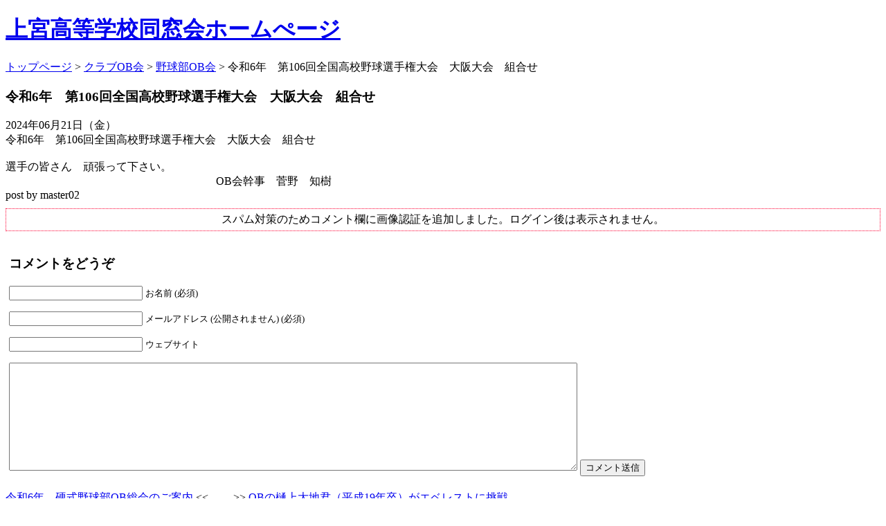

--- FILE ---
content_type: text/html; charset=UTF-8
request_url: https://www.uenomiya.net/?p=680
body_size: 32284
content:
<!DOCTYPE html PUBLIC "-//W3C//DTD XHTML 1.0 Transitional//EN" "http://www.w3.org/TR/xhtml1/DTD/xhtml1-transitional.dtd">
<html xmlns="http://www.w3.org/1999/xhtml" lang="ja">
<head>
<meta http-equiv="Content-Type" content="text/html; charset=UTF-8" />
<meta name="viewport" content="width=device-width, initial-scale=1, user-scalable=no">
<META name="description" content="上宮高等学校の全卒業生の親睦を深める活動の一環としてご利用いただければ幸いです。">
<META name="keywords" content="上宮学園,上宮,上宮高校,高等学校,上宮学園同窓会,同窓会,卒業生,校歌">
<title>上宮高等学校同窓会ホームぺージ&raquo; ブログアーカイブ &raquo; 令和6年　第106回全国高校野球選手権大会　大阪大会　組合せ</title>
<link rel="stylesheet" href="https://www.uenomiya.net/wp-content/themes/uenomiya/base.css" type="text/css" />
<link rel="stylesheet" href="https://www.uenomiya.net/wp-content/themes/uenomiya/style.css?date=20241224" type="text/css" />
<link rel="alternate" type="application/rss+xml" title="上宮高等学校同窓会ホームぺージ RSS フィード" href="https://www.uenomiya.net/?feed=rss2" />
<link rel="alternate" type="application/atom+xml" title="上宮高等学校同窓会ホームぺージ Atom フィード" href="https://www.uenomiya.net/?feed=atom" />
<link rel="pingback" href="https://www.uenomiya.net/xmlrpc.php" />

	  <meta name='robots' content='max-image-preview:large' />
	<style>img:is([sizes="auto" i], [sizes^="auto," i]) { contain-intrinsic-size: 3000px 1500px }</style>
	<link rel='dns-prefetch' href='//ajax.googleapis.com' />
<link rel='dns-prefetch' href='//cdn.jsdelivr.net' />
<link rel="alternate" type="application/rss+xml" title="上宮高等学校同窓会ホームぺージ &raquo; 令和6年　第106回全国高校野球選手権大会　大阪大会　組合せ のコメントのフィード" href="https://www.uenomiya.net/?feed=rss2&#038;p=680" />
<link rel='stylesheet' id='scap.flashblock-css' href='https://www.uenomiya.net/wp-content/plugins/compact-wp-audio-player/css/flashblock.css?ver=6.8.3' type='text/css' media='all' />
<link rel='stylesheet' id='scap.player-css' href='https://www.uenomiya.net/wp-content/plugins/compact-wp-audio-player/css/player.css?ver=6.8.3' type='text/css' media='all' />
<link rel='stylesheet' id='wp-block-library-css' href='https://www.uenomiya.net/wp-includes/css/dist/block-library/style.min.css?ver=6.8.3' type='text/css' media='all' />
<style id='classic-theme-styles-inline-css' type='text/css'>
/*! This file is auto-generated */
.wp-block-button__link{color:#fff;background-color:#32373c;border-radius:9999px;box-shadow:none;text-decoration:none;padding:calc(.667em + 2px) calc(1.333em + 2px);font-size:1.125em}.wp-block-file__button{background:#32373c;color:#fff;text-decoration:none}
</style>
<style id='global-styles-inline-css' type='text/css'>
:root{--wp--preset--aspect-ratio--square: 1;--wp--preset--aspect-ratio--4-3: 4/3;--wp--preset--aspect-ratio--3-4: 3/4;--wp--preset--aspect-ratio--3-2: 3/2;--wp--preset--aspect-ratio--2-3: 2/3;--wp--preset--aspect-ratio--16-9: 16/9;--wp--preset--aspect-ratio--9-16: 9/16;--wp--preset--color--black: #000000;--wp--preset--color--cyan-bluish-gray: #abb8c3;--wp--preset--color--white: #ffffff;--wp--preset--color--pale-pink: #f78da7;--wp--preset--color--vivid-red: #cf2e2e;--wp--preset--color--luminous-vivid-orange: #ff6900;--wp--preset--color--luminous-vivid-amber: #fcb900;--wp--preset--color--light-green-cyan: #7bdcb5;--wp--preset--color--vivid-green-cyan: #00d084;--wp--preset--color--pale-cyan-blue: #8ed1fc;--wp--preset--color--vivid-cyan-blue: #0693e3;--wp--preset--color--vivid-purple: #9b51e0;--wp--preset--gradient--vivid-cyan-blue-to-vivid-purple: linear-gradient(135deg,rgba(6,147,227,1) 0%,rgb(155,81,224) 100%);--wp--preset--gradient--light-green-cyan-to-vivid-green-cyan: linear-gradient(135deg,rgb(122,220,180) 0%,rgb(0,208,130) 100%);--wp--preset--gradient--luminous-vivid-amber-to-luminous-vivid-orange: linear-gradient(135deg,rgba(252,185,0,1) 0%,rgba(255,105,0,1) 100%);--wp--preset--gradient--luminous-vivid-orange-to-vivid-red: linear-gradient(135deg,rgba(255,105,0,1) 0%,rgb(207,46,46) 100%);--wp--preset--gradient--very-light-gray-to-cyan-bluish-gray: linear-gradient(135deg,rgb(238,238,238) 0%,rgb(169,184,195) 100%);--wp--preset--gradient--cool-to-warm-spectrum: linear-gradient(135deg,rgb(74,234,220) 0%,rgb(151,120,209) 20%,rgb(207,42,186) 40%,rgb(238,44,130) 60%,rgb(251,105,98) 80%,rgb(254,248,76) 100%);--wp--preset--gradient--blush-light-purple: linear-gradient(135deg,rgb(255,206,236) 0%,rgb(152,150,240) 100%);--wp--preset--gradient--blush-bordeaux: linear-gradient(135deg,rgb(254,205,165) 0%,rgb(254,45,45) 50%,rgb(107,0,62) 100%);--wp--preset--gradient--luminous-dusk: linear-gradient(135deg,rgb(255,203,112) 0%,rgb(199,81,192) 50%,rgb(65,88,208) 100%);--wp--preset--gradient--pale-ocean: linear-gradient(135deg,rgb(255,245,203) 0%,rgb(182,227,212) 50%,rgb(51,167,181) 100%);--wp--preset--gradient--electric-grass: linear-gradient(135deg,rgb(202,248,128) 0%,rgb(113,206,126) 100%);--wp--preset--gradient--midnight: linear-gradient(135deg,rgb(2,3,129) 0%,rgb(40,116,252) 100%);--wp--preset--font-size--small: 13px;--wp--preset--font-size--medium: 20px;--wp--preset--font-size--large: 36px;--wp--preset--font-size--x-large: 42px;--wp--preset--spacing--20: 0.44rem;--wp--preset--spacing--30: 0.67rem;--wp--preset--spacing--40: 1rem;--wp--preset--spacing--50: 1.5rem;--wp--preset--spacing--60: 2.25rem;--wp--preset--spacing--70: 3.38rem;--wp--preset--spacing--80: 5.06rem;--wp--preset--shadow--natural: 6px 6px 9px rgba(0, 0, 0, 0.2);--wp--preset--shadow--deep: 12px 12px 50px rgba(0, 0, 0, 0.4);--wp--preset--shadow--sharp: 6px 6px 0px rgba(0, 0, 0, 0.2);--wp--preset--shadow--outlined: 6px 6px 0px -3px rgba(255, 255, 255, 1), 6px 6px rgba(0, 0, 0, 1);--wp--preset--shadow--crisp: 6px 6px 0px rgba(0, 0, 0, 1);}:where(.is-layout-flex){gap: 0.5em;}:where(.is-layout-grid){gap: 0.5em;}body .is-layout-flex{display: flex;}.is-layout-flex{flex-wrap: wrap;align-items: center;}.is-layout-flex > :is(*, div){margin: 0;}body .is-layout-grid{display: grid;}.is-layout-grid > :is(*, div){margin: 0;}:where(.wp-block-columns.is-layout-flex){gap: 2em;}:where(.wp-block-columns.is-layout-grid){gap: 2em;}:where(.wp-block-post-template.is-layout-flex){gap: 1.25em;}:where(.wp-block-post-template.is-layout-grid){gap: 1.25em;}.has-black-color{color: var(--wp--preset--color--black) !important;}.has-cyan-bluish-gray-color{color: var(--wp--preset--color--cyan-bluish-gray) !important;}.has-white-color{color: var(--wp--preset--color--white) !important;}.has-pale-pink-color{color: var(--wp--preset--color--pale-pink) !important;}.has-vivid-red-color{color: var(--wp--preset--color--vivid-red) !important;}.has-luminous-vivid-orange-color{color: var(--wp--preset--color--luminous-vivid-orange) !important;}.has-luminous-vivid-amber-color{color: var(--wp--preset--color--luminous-vivid-amber) !important;}.has-light-green-cyan-color{color: var(--wp--preset--color--light-green-cyan) !important;}.has-vivid-green-cyan-color{color: var(--wp--preset--color--vivid-green-cyan) !important;}.has-pale-cyan-blue-color{color: var(--wp--preset--color--pale-cyan-blue) !important;}.has-vivid-cyan-blue-color{color: var(--wp--preset--color--vivid-cyan-blue) !important;}.has-vivid-purple-color{color: var(--wp--preset--color--vivid-purple) !important;}.has-black-background-color{background-color: var(--wp--preset--color--black) !important;}.has-cyan-bluish-gray-background-color{background-color: var(--wp--preset--color--cyan-bluish-gray) !important;}.has-white-background-color{background-color: var(--wp--preset--color--white) !important;}.has-pale-pink-background-color{background-color: var(--wp--preset--color--pale-pink) !important;}.has-vivid-red-background-color{background-color: var(--wp--preset--color--vivid-red) !important;}.has-luminous-vivid-orange-background-color{background-color: var(--wp--preset--color--luminous-vivid-orange) !important;}.has-luminous-vivid-amber-background-color{background-color: var(--wp--preset--color--luminous-vivid-amber) !important;}.has-light-green-cyan-background-color{background-color: var(--wp--preset--color--light-green-cyan) !important;}.has-vivid-green-cyan-background-color{background-color: var(--wp--preset--color--vivid-green-cyan) !important;}.has-pale-cyan-blue-background-color{background-color: var(--wp--preset--color--pale-cyan-blue) !important;}.has-vivid-cyan-blue-background-color{background-color: var(--wp--preset--color--vivid-cyan-blue) !important;}.has-vivid-purple-background-color{background-color: var(--wp--preset--color--vivid-purple) !important;}.has-black-border-color{border-color: var(--wp--preset--color--black) !important;}.has-cyan-bluish-gray-border-color{border-color: var(--wp--preset--color--cyan-bluish-gray) !important;}.has-white-border-color{border-color: var(--wp--preset--color--white) !important;}.has-pale-pink-border-color{border-color: var(--wp--preset--color--pale-pink) !important;}.has-vivid-red-border-color{border-color: var(--wp--preset--color--vivid-red) !important;}.has-luminous-vivid-orange-border-color{border-color: var(--wp--preset--color--luminous-vivid-orange) !important;}.has-luminous-vivid-amber-border-color{border-color: var(--wp--preset--color--luminous-vivid-amber) !important;}.has-light-green-cyan-border-color{border-color: var(--wp--preset--color--light-green-cyan) !important;}.has-vivid-green-cyan-border-color{border-color: var(--wp--preset--color--vivid-green-cyan) !important;}.has-pale-cyan-blue-border-color{border-color: var(--wp--preset--color--pale-cyan-blue) !important;}.has-vivid-cyan-blue-border-color{border-color: var(--wp--preset--color--vivid-cyan-blue) !important;}.has-vivid-purple-border-color{border-color: var(--wp--preset--color--vivid-purple) !important;}.has-vivid-cyan-blue-to-vivid-purple-gradient-background{background: var(--wp--preset--gradient--vivid-cyan-blue-to-vivid-purple) !important;}.has-light-green-cyan-to-vivid-green-cyan-gradient-background{background: var(--wp--preset--gradient--light-green-cyan-to-vivid-green-cyan) !important;}.has-luminous-vivid-amber-to-luminous-vivid-orange-gradient-background{background: var(--wp--preset--gradient--luminous-vivid-amber-to-luminous-vivid-orange) !important;}.has-luminous-vivid-orange-to-vivid-red-gradient-background{background: var(--wp--preset--gradient--luminous-vivid-orange-to-vivid-red) !important;}.has-very-light-gray-to-cyan-bluish-gray-gradient-background{background: var(--wp--preset--gradient--very-light-gray-to-cyan-bluish-gray) !important;}.has-cool-to-warm-spectrum-gradient-background{background: var(--wp--preset--gradient--cool-to-warm-spectrum) !important;}.has-blush-light-purple-gradient-background{background: var(--wp--preset--gradient--blush-light-purple) !important;}.has-blush-bordeaux-gradient-background{background: var(--wp--preset--gradient--blush-bordeaux) !important;}.has-luminous-dusk-gradient-background{background: var(--wp--preset--gradient--luminous-dusk) !important;}.has-pale-ocean-gradient-background{background: var(--wp--preset--gradient--pale-ocean) !important;}.has-electric-grass-gradient-background{background: var(--wp--preset--gradient--electric-grass) !important;}.has-midnight-gradient-background{background: var(--wp--preset--gradient--midnight) !important;}.has-small-font-size{font-size: var(--wp--preset--font-size--small) !important;}.has-medium-font-size{font-size: var(--wp--preset--font-size--medium) !important;}.has-large-font-size{font-size: var(--wp--preset--font-size--large) !important;}.has-x-large-font-size{font-size: var(--wp--preset--font-size--x-large) !important;}
:where(.wp-block-post-template.is-layout-flex){gap: 1.25em;}:where(.wp-block-post-template.is-layout-grid){gap: 1.25em;}
:where(.wp-block-columns.is-layout-flex){gap: 2em;}:where(.wp-block-columns.is-layout-grid){gap: 2em;}
:root :where(.wp-block-pullquote){font-size: 1.5em;line-height: 1.6;}
</style>
<link rel='stylesheet' id='contact-form-7-css' href='https://www.uenomiya.net/wp-content/plugins/contact-form-7/includes/css/styles.css?ver=6.1.1' type='text/css' media='all' />
<link rel='stylesheet' id='wp-lightbox-2.min.css-css' href='https://www.uenomiya.net/wp-content/plugins/wp-lightbox-2/styles/lightbox.min.css?ver=1.3.4' type='text/css' media='all' />
<script type="text/javascript" src="https://www.uenomiya.net/wp-content/plugins/compact-wp-audio-player/js/soundmanager2-nodebug-jsmin.js?ver=6.8.3" id="scap.soundmanager2-js"></script>
<script type="text/javascript" src="https://www.uenomiya.net/wp-includes/js/jquery/jquery.js?ver=3.7.1" id="jquery-core-js"></script>
<script type="text/javascript" src="https://www.uenomiya.net/wp-includes/js/jquery/jquery-migrate.min.js?ver=3.4.1" id="jquery-migrate-js"></script>
<script type="text/javascript" src="https://www.uenomiya.net/wp-content/themes/uenomiya/js/libs/modernizr-custom.js" id="modernizr-js"></script>
<link rel="canonical" href="https://www.uenomiya.net/?p=680" />
<link rel="stylesheet" href="https://www.uenomiya.net/wp-content/plugins/wp-randum_ad/style.css" type="text/css" />
<!-- <meta name="NextGEN" version="3.0.7" /> -->
<meta http-equiv="Content-Script-Type" content="text/javascript" />
<script src="https://ajaxzip3.github.io/ajaxzip3.js" charset="UTF-8"></script>
<script type="text/javascript" src="https://www.uenomiya.net/wp-content/themes/uenomiya/script.js"></script>
<link rel='stylesheet' id='gglcptch-css' href='https://www.uenomiya.net/wp-content/plugins/google-captcha/css/gglcptch.css?ver=1.83' type='text/css' media='all' />
</head>
<link rel='stylesheet' id='gglcptch-css' href='https://www.uenomiya.net/wp-content/plugins/google-captcha/css/gglcptch.css?ver=1.83' type='text/css' media='all' />
</head>
<body>
<div id="container" class="png">
	<div id="header" class="png">
	<h1><a href="https://www.uenomiya.net" class="png"><span>上宮高等学校同窓会ホームぺージ</span></a></h1>
	<div id="nav-toggle">
		<div>
			<span></span>
			<span></span>
			<span></span>
		</div>
	</div>
	<p class="bread">
<!-- Breadcrumb NavXT 7.4.1 -->
<span property="itemListElement" typeof="ListItem"><a property="item" typeof="WebPage" title="トップページへ移動" href="https://www.uenomiya.net" class="home"><span property="name">トップページ</span></a><meta property="position" content="1"></span> &gt; <span property="itemListElement" typeof="ListItem"><a property="item" typeof="WebPage" title="クラブOB会のカテゴリーアーカイブへ移動" href="https://www.uenomiya.net/?cat=9" class="taxonomy category"><span property="name">クラブOB会</span></a><meta property="position" content="2"></span> &gt; <span property="itemListElement" typeof="ListItem"><a property="item" typeof="WebPage" title="野球部OB会のカテゴリーアーカイブへ移動" href="https://www.uenomiya.net/?cat=18" class="taxonomy category"><span property="name">野球部OB会</span></a><meta property="position" content="3"></span> &gt; <span property="itemListElement" typeof="ListItem"><span property="name">令和6年　第106回全国高校野球選手権大会　大阪大会　組合せ</span><meta property="position" content="4"></span></p>
	</div><!--header --><div id="screen">
	<div id="contents">
<div class="posts">
	  <div class="title"><h3>令和6年　第106回全国高校野球選手権大会　大阪大会　組合せ</h3><span class="post_day">2024年06月21日（金）</span></div>
		<div class="post">
	<span style="font-size:16px">令和6年　第106回全国高校野球選手権大会　大阪大会　組合せ</span><br />
<br />
<span style="font-size:16px">選手の皆さん　頑張って下さい。　<br />
　　　　　　　　　　　　　　　　　　　OB会幹事　菅野　知樹</span><br />
<img decoding="async" alt="" src="https://www.uenomiya.net/wp-content/uploads/editor/Image/%E4%BB%A4%E5%92%8C6%E5%B9%B4%E3%80%80%E9%81%B8%E6%89%8B%E6%A8%A9%E5%A4%A7%E4%BC%9A%E3%80%80%E5%A4%A7%E9%98%AA%E5%BA%9C%E4%BA%88%E9%81%B8%E7%B5%84%E5%90%88%E3%81%9B.png" style="width: 250px;height: 660px" /></div>
	<div class="post_alt">post by master02 </div>
<div style="border:1px dotted #ff0033; padding:5px; margin:10px auto; text-align:center;">スパム対策のためコメント欄に画像認証を追加しました。ログイン後は表示されません。</div>
<div style="background-color:#FFFFFF; padding:5px; font-size:1.0em;">

<!-- You can start editing here. -->

			<!-- If comments are open, but there are no comments. -->

	 


<h3 id="respond">コメントをどうぞ</h3>

<form action="https://www.uenomiya.net/wp-comments-post.php" method="post" id="commentform">

<p><input type="text" name="author" id="author" value=" " size="22" tabindex="1" aria-required='true' />
<label for="author"><small>お名前  (必須)</small></label></p>

<p><input type="text" name="email" id="email" value="" size="22" tabindex="2" aria-required='true' />
<label for="email"><small>メールアドレス (公開されません)  (必須)</small></label></p>

<p><input type="text" name="url" id="url" value="" size="22" tabindex="3" />
<label for="url"><small>ウェブサイト</small></label></p>

<!--<p><small><strong>XHTML:</strong> 次のタグを使用できます: <code>&lt;a href=&quot;&quot; title=&quot;&quot;&gt; &lt;abbr title=&quot;&quot;&gt; &lt;acronym title=&quot;&quot;&gt; &lt;b&gt; &lt;blockquote cite=&quot;&quot;&gt; &lt;cite&gt; &lt;code&gt; &lt;del datetime=&quot;&quot;&gt; &lt;em&gt; &lt;i&gt; &lt;q cite=&quot;&quot;&gt; &lt;s&gt; &lt;strike&gt; &lt;strong&gt; </code></small></p>-->
<p style="display: none;"><input type="hidden" id="akismet_comment_nonce" name="akismet_comment_nonce" value="59016087d1" /></p><p style="display: none !important;" class="akismet-fields-container" data-prefix="ak_"><label>&#916;<textarea name="ak_hp_textarea" cols="45" rows="8" maxlength="100"></textarea></label><input type="hidden" id="ak_js_1" name="ak_js" value="234"/><script>document.getElementById( "ak_js_1" ).setAttribute( "value", ( new Date() ).getTime() );</script></p><div class="gglcptch gglcptch_v2 gglcptch_custom"><input type="hidden" id="g-recaptcha-response" name="g-recaptcha-response" class="g-recaptcha-response" style="width: 250px !important; height: 40px !important; border: 1px solid #c1c1c1 !important; margin: 10px 25px !important; padding: 0px !important; resize: none !important;"><div id="gglcptch_recaptcha_711407441" class="gglcptch_recaptcha"></div>
				<noscript>
					<div style="width: 302px;">
						<div style="width: 302px; height: 422px; position: relative;">
							<div style="width: 302px; height: 422px; position: absolute;">
								<iframe src="https://www.google.com/recaptcha/api/fallback?k=6Le4jmIUAAAAAMh5HR3j4yWztGKqyjRPgf4GoTul" frameborder="0" scrolling="no" style="width: 302px; height:422px; border-style: none;"></iframe>
							</div>
						</div>
						<div style="border-style: none; bottom: 12px; left: 25px; margin: 0px; padding: 0px; right: 25px; background: #f9f9f9; border: 1px solid #c1c1c1; border-radius: 3px; height: 60px; width: 300px;">
							<input type="hidden" id="g-recaptcha-response" name="g-recaptcha-response" class="g-recaptcha-response" style="width: 250px !important; height: 40px !important; border: 1px solid #c1c1c1 !important; margin: 10px 25px !important; padding: 0px !important; resize: none !important;">
						</div>
					</div>
				</noscript></div><textarea name="comment" id="comment" cols="100%" rows="10" tabindex="4"></textarea>

<input name="submit" type="submit" id="submit" tabindex="5" value="コメント送信" />
<input type="hidden" name="comment_post_ID" value="680" />

</form>

</div>	</div>
<div class="pagenav">
<p><a href="https://www.uenomiya.net/?p=679" rel="prev">令和6年　硬式野球部OB総会のご案内</a> <<　  　>> <a href="https://www.uenomiya.net/?p=682" rel="next">OBの樋上大地君（平成19年卒）がエベレストに挑戦</a></p>
</div><!--pagenav -->
	</div><!--contents -->
<div id="sidebar">
<div class="weblist_img">
              <div class="mylogin"><a href="/weblist/" class="png"><span>同窓生ログイン</span></a></div>
    <p><a href="?p=32">※WEB名簿システムについて</a></p>
  </div>
	<div class="menu">
	<img src="https://www.uenomiya.net/wp-content/themes/uenomiya/images/cate_title.jpg" style="margin-bottom:10px; padding:0;" />
	<ul>
	<li><a href="https://www.uenomiya.net">トップページ</a></li>
		<li class="cat-item cat-item-6"><a href="https://www.uenomiya.net/?cat=6">事務局からのお知らせ</a>
</li>
	<li class="cat-item cat-item-8"><a href="https://www.uenomiya.net/?cat=8">同窓会会報「UP WITH YOU」</a>
</li>
	<li class="cat-item cat-item-9"><a href="https://www.uenomiya.net/?cat=9">クラブOB会</a>
</li>
	<li class="cat-item cat-item-11"><a href="https://www.uenomiya.net/?cat=11">上宮卒業生の活動</a>
</li>
	<li class="cat-item cat-item-15"><a href="https://www.uenomiya.net/?cat=15">関東地区在住上宮OB会</a>
</li>
	<li><a href="?page_id=5">リンク集</a></li>
	</ul>
 	<br />
	<div class="contact_img"><a href="/?page_id=3" class="png"><span>お問い合わせ</span></a></div>
<div class="login_mes" style="border:1px solid #3399CC; padding:5px; font-size:1.2em; background-color:#EFF8F8; margin:20px auto;"><strong style="background-color:#990000; color:#FFFFFF; display:block; text-align:center; padding:2px; margin-bottom:2px;">上宮高等学校同窓会事務局</strong>
<strong>大阪市天王寺区上之宮町9番36号<br>
Tel：06-6775-1777<br>
Fax：06-6775-1778<br>
在室時間：10:00～16:00<br>（月・火・金曜日）</strong><br>
変更になる場合もございますが、ご了承ください。</div>
</div><!--menu -->
<div id="sidesearch">
<img src="https://www.uenomiya.net/wp-content/themes/uenomiya/images/search_title.jpg" style="margin-bottom:10px; padding:0;" />
<form method="get" action="" style="margin:0px; padding:0;">
  <input name="s" type="text" value="" size="16" />
  <input type="submit" name="Submit" value="検索"></form>
</div>
<div style=" margin:20px auto; text-align:center;">
--広告バナー--
<div class="work_top">
  	<a href="?p=31"><img src="https://www.uenomiya.net/wp-content/uploads/wpad/tonbo.jpg" alt="大阪トンボ 株式会社" width="200px" height="70px" /></a>
</div>
</div>
<div class="adminmenu">
― HP管理者用 ―
	<ul><li><a href="https://www.uenomiya.net/wp-login.php">ログイン</a></li>
</ul></div>
<div class="printing">
<table border="0" width="100%">
  <tr>
    <td align="center"><img src="https://www.uenomiya.net/wp-content/themes/uenomiya/images/tl_transp.gif" /></td></tr>
    <tr>
    <td align="center">本サイトはプリンティングサービスの<br />
      サーバーにて運用されています。<br />
一部通信はSSLで暗号化されます。</td>
  </tr>
</table>
<br />
<a href="http://www.printing-s.jp" target="_blank"><img src="https://www.uenomiya.net/wp-content/themes/uenomiya/images/printing_img.png" /></a></div>
</div><!--sidebar -->
<div style="clear:both;"></div>
<div id="overlay_s"></div>
<div id="footer" class="png">
	  <address>Copyright (C) 上宮高等学校同窓会ホームぺージ, All Rights Reserved. </address>
	<script>
	document.addEventListener( 'wpcf7mailsent', function( event ) {
	  location = 'https://www.uenomiya.net/?page_id=698';
	}, false );
	</script>
	  <!-- ngg_resource_manager_marker --><script type="text/javascript" src="https://www.uenomiya.net/wp-includes/js/dist/hooks.min.js?ver=4d63a3d491d11ffd8ac6" id="wp-hooks-js"></script>
<script type="text/javascript" src="https://www.uenomiya.net/wp-includes/js/dist/i18n.min.js?ver=5e580eb46a90c2b997e6" id="wp-i18n-js"></script>
<script type="text/javascript" id="wp-i18n-js-after">
/* <![CDATA[ */
wp.i18n.setLocaleData( { 'text direction\u0004ltr': [ 'ltr' ] } );
/* ]]> */
</script>
<script type="text/javascript" src="https://www.uenomiya.net/wp-content/plugins/contact-form-7/includes/swv/js/index.js?ver=6.1.1" id="swv-js"></script>
<script type="text/javascript" id="contact-form-7-js-translations">
/* <![CDATA[ */
( function( domain, translations ) {
	var localeData = translations.locale_data[ domain ] || translations.locale_data.messages;
	localeData[""].domain = domain;
	wp.i18n.setLocaleData( localeData, domain );
} )( "contact-form-7", {"translation-revision-date":"2025-08-05 08:50:03+0000","generator":"GlotPress\/4.0.1","domain":"messages","locale_data":{"messages":{"":{"domain":"messages","plural-forms":"nplurals=1; plural=0;","lang":"ja_JP"},"This contact form is placed in the wrong place.":["\u3053\u306e\u30b3\u30f3\u30bf\u30af\u30c8\u30d5\u30a9\u30fc\u30e0\u306f\u9593\u9055\u3063\u305f\u4f4d\u7f6e\u306b\u7f6e\u304b\u308c\u3066\u3044\u307e\u3059\u3002"],"Error:":["\u30a8\u30e9\u30fc:"]}},"comment":{"reference":"includes\/js\/index.js"}} );
/* ]]> */
</script>
<script type="text/javascript" id="contact-form-7-js-before">
/* <![CDATA[ */
var wpcf7 = {
    "api": {
        "root": "https:\/\/www.uenomiya.net\/index.php?rest_route=\/",
        "namespace": "contact-form-7\/v1"
    }
};
/* ]]> */
</script>
<script type="text/javascript" src="https://www.uenomiya.net/wp-content/plugins/contact-form-7/includes/js/index.js?ver=6.1.1" id="contact-form-7-js"></script>
<script type="text/javascript" id="wp-jquery-lightbox-js-extra">
/* <![CDATA[ */
var JQLBSettings = {"fitToScreen":"0","resizeSpeed":"400","displayDownloadLink":"0","navbarOnTop":"0","loopImages":"","resizeCenter":"","marginSize":"","linkTarget":"","help":"","prevLinkTitle":"previous image","nextLinkTitle":"next image","prevLinkText":"\u00ab Previous","nextLinkText":"Next \u00bb","closeTitle":"close image gallery","image":"Image ","of":" of ","download":"Download","jqlb_overlay_opacity":"80","jqlb_overlay_color":"#000000","jqlb_overlay_close":"1","jqlb_border_width":"10","jqlb_border_color":"#ffffff","jqlb_border_radius":"0","jqlb_image_info_background_transparency":"100","jqlb_image_info_bg_color":"#ffffff","jqlb_image_info_text_color":"#000000","jqlb_image_info_text_fontsize":"10","jqlb_show_text_for_image":"1","jqlb_next_image_title":"next image","jqlb_previous_image_title":"previous image","jqlb_next_button_image":"https:\/\/www.uenomiya.net\/wp-content\/plugins\/wp-lightbox-2\/styles\/images\/next.gif","jqlb_previous_button_image":"https:\/\/www.uenomiya.net\/wp-content\/plugins\/wp-lightbox-2\/styles\/images\/prev.gif","jqlb_maximum_width":"","jqlb_maximum_height":"","jqlb_show_close_button":"1","jqlb_close_image_title":"close image gallery","jqlb_close_image_max_heght":"22","jqlb_image_for_close_lightbox":"https:\/\/www.uenomiya.net\/wp-content\/plugins\/wp-lightbox-2\/styles\/images\/closelabel.gif","jqlb_keyboard_navigation":"1","jqlb_popup_size_fix":"0"};
/* ]]> */
</script>
<script type="text/javascript" src="https://www.uenomiya.net/wp-content/plugins/wp-lightbox-2/js/dist/wp-lightbox-2.min.js?ver=1.3.4.1" id="wp-jquery-lightbox-js"></script>
<script type="text/javascript" src="https://www.uenomiya.net/wp-content/themes/uenomiya/js/plugin.js" id="plugins-js"></script>
<script type="text/javascript" src="https://www.uenomiya.net/wp-content/themes/uenomiya/js/common.js" id="script-js"></script>
<script type="text/javascript" id="wp_slimstat-js-extra">
/* <![CDATA[ */
var SlimStatParams = {"ajaxurl":"https:\/\/www.uenomiya.net\/wp-admin\/admin-ajax.php","baseurl":"\/","dnt":"noslimstat,ab-item","ci":"YTo0OntzOjEyOiJjb250ZW50X3R5cGUiO3M6NDoicG9zdCI7czo4OiJjYXRlZ29yeSI7czo0OiI5LDE4IjtzOjEwOiJjb250ZW50X2lkIjtpOjY4MDtzOjY6ImF1dGhvciI7czo4OiJtYXN0ZXIwMiI7fQ--.2338a03e5df1e679dc0318607d4fcb6c"};
/* ]]> */
</script>
<script defer type="text/javascript" src="https://cdn.jsdelivr.net/wp/wp-slimstat/tags/5.2.13/wp-slimstat.min.js" id="wp_slimstat-js"></script>
<script defer type="text/javascript" src="https://www.uenomiya.net/wp-content/plugins/akismet/_inc/akismet-frontend.js?ver=1755569179" id="akismet-frontend-js"></script>
<script type="text/javascript" data-cfasync="false" async="async" defer="defer" src="https://www.google.com/recaptcha/api.js?render=explicit&amp;ver=1.83" id="gglcptch_api-js"></script>
<script type="text/javascript" id="gglcptch_script-js-extra">
/* <![CDATA[ */
var gglcptch = {"options":{"version":"v2","sitekey":"6Le4jmIUAAAAAMh5HR3j4yWztGKqyjRPgf4GoTul","error":"<strong>\u8b66\u544a<\/strong>:&nbsp;\u73fe\u5728\u306e\u30d5\u30a9\u30fc\u30e0\u3067\u8907\u6570\u306e reCAPTCHA \u304c\u898b\u3064\u304b\u308a\u307e\u3057\u305f\u3002\u6b63\u3057\u304f\u6a5f\u80fd\u3055\u305b\u308b\u306b\u306f\u3001\u4e0d\u8981\u306a reCAPTCHA \u30d5\u30a3\u30fc\u30eb\u30c9\u3092\u3059\u3079\u3066\u524a\u9664\u3057\u3066\u304f\u3060\u3055\u3044\u3002","disable":0,"theme":"light"},"vars":{"visibility":false}};
/* ]]> */
</script>
<script type="text/javascript" src="https://www.uenomiya.net/wp-content/plugins/google-captcha/js/script.js?ver=1.83" id="gglcptch_script-js"></script>

<!-- WP Audio player plugin v1.9.15 - https://www.tipsandtricks-hq.com/wordpress-audio-music-player-plugin-4556/ -->
    <script type="text/javascript">
        soundManager.useFlashBlock = true; // optional - if used, required flashblock.css
        soundManager.url = 'https://www.uenomiya.net/wp-content/plugins/compact-wp-audio-player/swf/soundmanager2.swf';
        function play_mp3(flg, ids, mp3url, volume, loops)
        {
            //Check the file URL parameter value
            var pieces = mp3url.split("|");
            if (pieces.length > 1) {//We have got an .ogg file too
                mp3file = pieces[0];
                oggfile = pieces[1];
                //set the file URL to be an array with the mp3 and ogg file
                mp3url = new Array(mp3file, oggfile);
            }

            soundManager.createSound({
                id: 'btnplay_' + ids,
                volume: volume,
                url: mp3url
            });

            if (flg == 'play') {
                    soundManager.play('btnplay_' + ids, {
                    onfinish: function() {
                        if (loops == 'true') {
                            loopSound('btnplay_' + ids);
                        }
                        else {
                            document.getElementById('btnplay_' + ids).style.display = 'inline';
                            document.getElementById('btnstop_' + ids).style.display = 'none';
                        }
                    }
                });
            }
            else if (flg == 'stop') {
    //soundManager.stop('btnplay_'+ids);
                soundManager.pause('btnplay_' + ids);
            }
        }
        function show_hide(flag, ids)
        {
            if (flag == 'play') {
                document.getElementById('btnplay_' + ids).style.display = 'none';
                document.getElementById('btnstop_' + ids).style.display = 'inline';
            }
            else if (flag == 'stop') {
                document.getElementById('btnplay_' + ids).style.display = 'inline';
                document.getElementById('btnstop_' + ids).style.display = 'none';
            }
        }
        function loopSound(soundID)
        {
            window.setTimeout(function() {
                soundManager.play(soundID, {onfinish: function() {
                        loopSound(soundID);
                    }});
            }, 1);
        }
        function stop_all_tracks()
        {
            soundManager.stopAll();
            var inputs = document.getElementsByTagName("input");
            for (var i = 0; i < inputs.length; i++) {
                if (inputs[i].id.indexOf("btnplay_") == 0) {
                    inputs[i].style.display = 'inline';//Toggle the play button
                }
                if (inputs[i].id.indexOf("btnstop_") == 0) {
                    inputs[i].style.display = 'none';//Hide the stop button
                }
            }
        }
    </script>
    	</div><!--footer -->
</div><!--screen -->
</div>
<!-- content-->
</body>
</html>